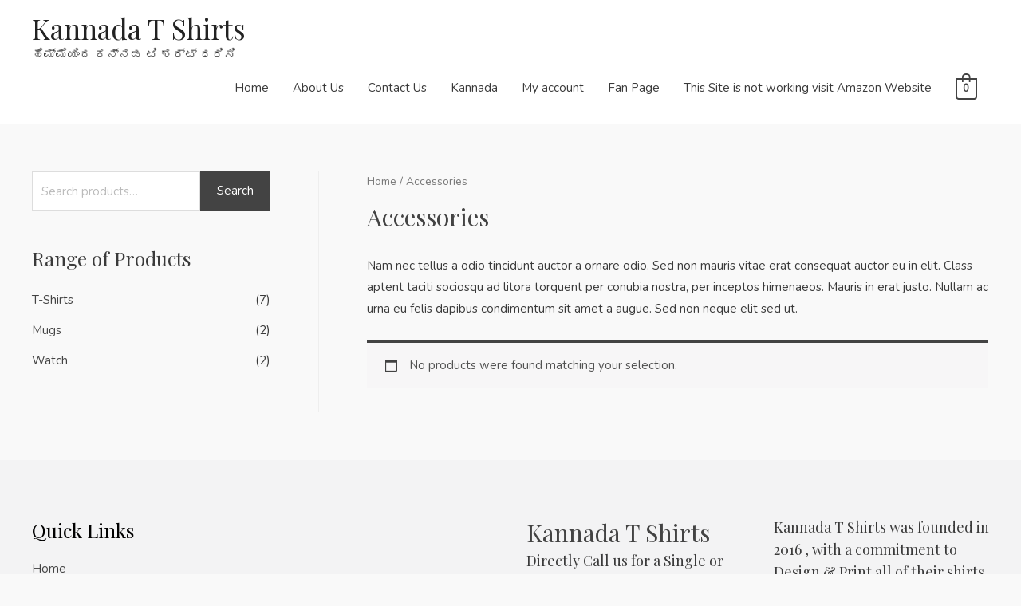

--- FILE ---
content_type: text/css
request_url: https://kannadatshirts.com/wp-content/themes/child_kannada_tshirts/style.css?ver=5.7.14
body_size: -116
content:
/*
Theme Name:     Child_Kannada_Tshirts
Description:    kannadatshirts
Author:         admin
Template:       astra

(optional values you can add: Theme URI, Author URI, Version, License, License URI, Tags, Text Domain)
*/


--- FILE ---
content_type: application/x-javascript
request_url: https://kannadatshirts.com/wp-content/plugins/sms-alert/js/otp-sms.min.js?ver=3.4.9
body_size: 3656
content:
var interval;
jQuery(document).on("input", ".otp_input",function(){
	enableValidateBtn(this);
});

jQuery(document).on('keypress', '.otp_input,.otp-number', function (e) {
    if (e.which == 13) e.preventDefault();
	var maxlength = jQuery(this).attr("data-max");
	
	if(jQuery(this).val().length==maxlength)
	{
		if(event.which){
			event.preventDefault();
		}
	}
});

if(typeof sa_otp_settings !=  'undefined' && (sa_otp_settings['login_with_otp']==true || sa_otp_settings['signup_with_mobile']==true) )
{
	if(sa_otp_settings['hide_default_login_form'] == 'on')
	{
		
		jQuery(document).ready(function(){
			add_login_with_otp();
			jQuery(".sa_myaccount_btn[name=sa_myaccount_btn_login]").trigger("click");
			jQuery(".sa_default_login_form").hide();
		});
	}
	else
	{
		jQuery( window ).on("load",function() {
			add_login_with_otp();
		});
	}
}

function add_login_with_otp()
{
	var parentForm =  jQuery(".sa_myaccount_btn").closest("form");
	parentForm.find('#rememberme').closest('label').each(function () {
		var form = jQuery(this).closest('form');
		form.find('.woocommerce-LostPassword').prepend(jQuery(this));
	});
	jQuery.each(parentForm,function(index,item){
		var sa_lwo_holder = jQuery(this).find(".sa-lwo-form-holder");
		if(typeof sa_otp_settings  != 'undefined' && sa_otp_settings['show_countrycode']=='on')
		{
			sa_lwo_holder.find('.phone-valid').intlTelInput("destroy");
		}
		var login_with_otp_form = sa_lwo_holder.html();
		
		if(jQuery(item).hasClass('login'))
		{
			jQuery('<form class="sa-lwo-form woocommerce-form woocommerce-form-login login" method="post"></form>').insertAfter( jQuery(item).not(".saParentForm"));
		}
		else if(jQuery(item).hasClass('register'))
		{
			jQuery('<form class="sa-lwo-form woocommerce-form woocommerce-form-register register-form" id="signupwithotp" method="post"></form>').insertAfter( jQuery(item).not(".saParentForm"));
		}
		else if( jQuery(item).parents('.um-login').length > 0 )
		{
			jQuery('<form class="sa-lwo-form woocommerce-form woocommerce-form-login login" method="post"></form>').insertAfter( jQuery(item).not(".saParentForm"));
			jQuery(item).addClass("login");
		}
		
		jQuery(item).addClass("saParentForm");
		//jQuery(item).next(".sa-lwo-form").hide().html(login_with_otp_form).css({"padding":"10px"});
		jQuery(item).next(".sa-lwo-form").html(login_with_otp_form).attr('style',"padding:10px;display:none!important");
		
	});
	jQuery(".sa-lwo-form-holder").remove();
}

if(
	(typeof sa_otp_settings  != 'undefined' && sa_otp_settings['is_checkout']) && 
	((typeof sa_otp_settings !=  'undefined' && sa_otp_settings['login_with_otp']) ||
	 (typeof sa_otp_settings !=  'undefined' && sa_otp_settings['buyer_login_otp'])	
	)
)
{
	jQuery(".showlogin").parents(".woocommerce-info").hide();

	var parentForm =  jQuery(".showlogin").parents(".woocommerce-info");

	var content = jQuery(".showlogin").parents(".woocommerce-info").clone();	
		
	var child_div = jQuery(".showlogin").parents(".woocommerce-info").after(content);

	child_div.show();
	child_div.find('.showlogin').addClass("sa-showlogin").removeClass("showlogin");

	jQuery(document).on("click",".sa-showlogin",function(){
		
		if(sa_otp_settings['hide_default_login_form'] == 'on')
		{
			jQuery(".sa-lwo-form").toggle();
		}
		else
		{			
			if(jQuery(this).hasClass("lwo-opened"))
			{
				jQuery(".sa-lwo-form").hide();
				jQuery(".woocommerce-form-login").hide();
				jQuery(this).removeClass("lwo-opened");
			}
			else
			{
				jQuery(".woocommerce-form-login").not('.sa-lwo-form').toggle();
				jQuery(this).addClass("lwo-opened");
			}
		}
		return false;
	});
}

jQuery(document).on("click",".register .sa-otp-btn-init",function(){
	var current_form = jQuery(this).parents("form");
	var data = current_form.serialize()+"&register=Register";
	var action_url = sa_otp_settings['site_url']+"/?option=smsalert_register_with_otp";
	saInitOTPProcess(
		this,
		action_url,
		data,
		sa_otp_settings['otp_time'],
		function(resp){
		},
		function(){
			
			current_form.submit()
		}

	);
	return false;
});

jQuery(document).on("click",".register .smsalert_otp_validate_submit",function(){	
	var current_form = jQuery(this).parents("form");
	var action_url = sa_otp_settings['site_url']+"/?option=smsalert-validate-otp-form";
	var data = current_form.serialize()+"&otp_type=phone&from_both=&register=Register";
	sa_validateOTP(this,action_url,data,function(){
		current_form.submit()
	});

	return false;
});


jQuery(document).on("click",".sa-lwo-form.login .sa-otp-btn-init",function(){
	
	var mob_field = jQuery(this).parents("form").find("[name=username]");
	mob_field.next(".sa_phone_error").text("");
	if(mob_field.val()=='')
	{
		var enter_mob_no 	= (typeof sa_notices !=  'undefined' && sa_notices['enter_mob_no']) ? sa_notices['enter_mob_no'] : "";jQuery(".sa-lwo-form .sa_phone_error").html(enter_mob_no).fadeIn().css({"color":"red"});
		return;
	}
	
	jQuery(this).parents(".smsalertModal").not(".smsalert-modal").hide();
	//var data = jQuery(this).parents("form").serialize()+"&login=Login";
	var data = jQuery(this).parents("form").serialize();
	var action_url = sa_otp_settings['site_url']+"/?option=smsalert_ajax_login_with_otp";
	saInitOTPProcess(this,action_url, data,sa_otp_settings['otp_time']);
});

jQuery(document).on("click","#sign_with_mob_btn",function(){
	$sa = jQuery;
	var mob_field = $sa(this).parents("form").find("[name=billing_phone]");
	mob_field.next(".sa_phone_error").text("");
	if(mob_field.val()=='')
	{
		var enter_mob_no 	= (typeof sa_notices !=  'undefined' && sa_notices['enter_mob_no']) ? sa_notices['enter_mob_no'] : "";$sa("#signupwithotp .sa_phone_error").html(enter_mob_no).fadeIn().css({"color":"red"});
		return;
	}
	$sa(this).parents(".smsalertModal").not(".smsalert-modal").hide();
	var data = jQuery(this).parents("form").serialize();
	var action_url = sa_otp_settings['site_url']+"/?option=smsalert-registration-with-mobile";
	saInitOTPProcess(this,action_url, data,sa_otp_settings['otp_time']);
	return false;
});

jQuery(document).on("click","#signupwithotp .smsalert_otp_validate_submit",function(){
	var current_form 	= jQuery(this).parents("form");
	var action_url 		= sa_otp_settings['site_url']+"/?option=smsalert-validate-otp-form";
	var data = current_form.serialize()+"&otp_type=phone&from_both=&register=Register";
	sa_validateOTP(this,action_url,data,function(){
		((current_form.find(".sa_mobileno").length>0) ? submitRegisterWithOTPForm(current_form) : current_form.submit())				
	});
	return false;		   
});

function submitRegisterWithOTPForm(current_form)
{

	$sa.ajax({
		url:sa_otp_settings.site_url+"/?option=signwthmob",type:"POST",
		data:current_form.serialize(),
		crossDomain:!0,
		dataType:"json",
		success:function(o){("success"==o.result && o.message=="Register successful")?
		(window.location.href=o.redirect):
		(
		current_form.find(".blockUI").hide(),
		current_form.find("#smsalert_login_message").empty().addClass("woocommerce-error"),
		current_form.find("#smsalert_login_message").append(o.message),
		current_form.find("#smsalert_login_message").removeClass("woocommerce-message"),
		current_form.find("#smsalert_login_customer_validation_otp_token").focus())
		},
		error:function(o,e,m)
		{
			alert("error found here");
			}
	});
	return false;
}


jQuery(document).on("click",".sa_default_login_form",function(){
	//jQuery(".sa_myaccount_btn").parents("form").fadeIn(1000,'linear');
	var parent_cls = jQuery(this).attr("data-parentform");
	jQuery("."+parent_cls+".saParentForm").fadeIn(1000,'linear');
	jQuery(this).parents("form").attr("style","padding:10px;display:none!important");
	jQuery(this).parents("form").find(".phone-valid").val("");
});	

jQuery(document).on("click",".smsalert_login_popup.sa-otp-btn-init, .sa_popup .smsalert_login_popup.sa-otp-btn-init",function(){
	jQuery(this).parents(".smsalertModal").not('.smsalert-modal').hide();
	var data = jQuery(this).parents("form").serialize()+"&login=Login";
	var action_url = sa_otp_settings['site_url']+"/?option=smsalert_ajax_login_popup";
	saInitOTPProcess(this,action_url, data,sa_otp_settings['otp_time']);
});

jQuery(document).on("click",".woocommerce-form-login .smsalert_otp_validate_submit, .sa_popup .smsalert_otp_validate_submit, .sa-lwo-form.login .smsalert_otp_validate_submit,.uwp-login-form .smsalert_otp_validate_submit",function(){
	var current_form 	= jQuery(this).parents("form");
	var action_url 		= sa_otp_settings['site_url']+"/?option=smsalert-validate-otp-form";
	var data = current_form.serialize()+"&otp_type=phone&from_both=&login=Login";
	sa_validateOTP(this,action_url,data,function(){
		current_form.find(".login_with_otp_extra_fields").html("<input type=\"hidden\" name=\"login\" value=\"Login\">"),	
		((current_form.find(".sa_mobileno").length>0) ? submitLoginWithOTPForm(current_form) : current_form.submit())				
	});
	return false;		   
});

function submitLoginWithOTPForm(parent_form)
{
	$sa.ajax({
		url:sa_otp_settings.site_url+"/?option=smsalert_verify_login_with_otp",type:"POST",
		data:parent_form.serialize(),
		crossDomain:!0,
		dataType:"json",
		success:function(o){("success"==o.result && o.message=="Login successful")?
		(window.location.href=o.redirect):
		(
		current_form.find(".blockUI").hide(),
		current_form.find("#smsalert_login_message").empty().addClass("woocommerce-error"),
		current_form.find("#smsalert_login_message").append(o.message),
		current_form.find("#smsalert_login_message").removeClass("woocommerce-message"),
		current_form.find("#smsalert_login_customer_validation_otp_token").focus())
		},
		error:function(o,e,m)
		{
			alert("error found here");
		}
	});
	return false;
}

jQuery(document).on("click", ".sa_myaccount_btn",function(e){
	var parentForm =  jQuery(this).parents("form");
	parentForm.attr("style", "display: none !important");
	
	if(sa_otp_settings['show_countrycode']=='on')
	{
		var default_cc = (typeof sa_country_settings !='undefined' && sa_country_settings['sa_default_countrycode'] && sa_country_settings['sa_default_countrycode']!='') ? sa_country_settings['sa_default_countrycode'] : '';
		var show_default_cc = '';
		parentForm.next(".sa-lwo-form").fadeIn(1000,'linear',function(){
		var mob_field = jQuery(this).find('.phone-valid');
		mob_field.intlTelInput("destroy");
		var mob_field_name = mob_field.attr("name");
		
		var object = jQuery(this).saIntellinput({hiddenInput:mob_field_name});
		
		var iti = mob_field.intlTelInput(object);
		if(default_cc!='')
		{
			var selected_cc = getCountryByCode(default_cc);
			var show_default_cc = selected_cc[0].iso2.toUpperCase();
			iti.intlTelInput("setCountry",show_default_cc);
		}
			
		jQuery(".sa_mobileno").keyup(function(){
			var fullnumber =  jQuery(this).intlTelInput("getNumber"); //get number with std code
			jQuery(this).next("[name="+mob_field_name+"]").val(fullnumber);
		});
			
		mob_field.focus();	
			
		});
		parentForm.next(".sa-lwo-form").addClass("lwo-opened");
		
		if(sa_otp_settings['hide_default_login_form'] == 'on')
		{
			jQuery(".sa-showlogin").trigger("click");
		}
			
		
	}
	else
	{
		parentForm.next(".sa-lwo-form").fadeIn(1000,'linear',function(){
			var mob_field = jQuery(this).find('.phone-valid');
			mob_field.focus();
		});
		jQuery(this).parents(".woocommerce").find(".sa-showlogin").addClass("lwo-opened");
		
		if(sa_otp_settings['hide_default_login_form'] == 'on')
		{
			jQuery(".sa-showlogin").trigger("click");
		}
	}
	
});

//get all country data		
function getCountryByCode(code) {
	return window.intlTelInputGlobals.getCountryData().filter(
	function(data){ return (data.dialCode == code) ? data.iso2 : ''; }
	);
}

function enableValidateBtn(obj,otp_length=0)
{
	if(jQuery(obj).val().match(/^\d{4,8}$/)) {
		jQuery(".smsalert_otp_validate_submit,obj").removeAttr("style");
		jQuery(".smsalert_otp_validate_submit,obj").removeAttr("disabled");	
	}
	else
	{
		jQuery(".smsalert_otp_validate_submit,obj").css({"color":"grey","pointer-events":"none"});
	}
}

function saResendOTP(obj)
{
	jQuery(obj).text('re-sending..');
	jQuery(obj).parents("form").find(".sa-otp-btn-init").trigger("click");
	return false;
}

function sa_otp_timer(obj,otp_timer=15)
{
	var timer = function(secs){
		var sec_num = parseInt(secs, 10)    
		var hours   = Math.floor(sec_num / 3600) % 24
		var minutes = Math.floor(sec_num / 60) % 60
		var seconds = sec_num % 60    
		hours = hours < 10 ? "0" + hours : hours;
		minutes = minutes < 10 ? "0" + minutes : minutes;
		seconds = seconds < 10 ? "0" + seconds : seconds;
		return [hours,minutes,seconds].join(":")
	};
	obj.find(".sa_timer").show();
	obj.find(".sa_forgot").hide();//23/06								   
	obj.find(".sa_timer").html(timer(otp_timer)+" sec");
	obj.find(".sa_resend_btn").text("Resend");
	var counter = otp_timer;
	 interval = setInterval(function() {
		counter--;
		var places = (counter < 10 ? "0" : "");
		obj.find(".sa_timer").html(timer(counter)+" sec");
		if (counter == 0) 
		{
			counterRunning=false;
			obj.find(".sa_timer").hide();
			obj.find(".sa_forgot").show(); // 23/06												   
			var cssString = "pointer-events: auto; cursor: pointer; opacity: 1; float:right"; 
			obj.find(".sa_resend_btn").attr("style",cssString);
			clearInterval(interval);
			}
		else
		{
			var cssString = "pointer-events: none; cursor: default; opacity: 1; float:right";
			obj.find(".sa_resend_btn").attr("style",cssString);
		}
	}, 1000);
}

jQuery(document).on("click", ".close",function(){
	clearInterval(interval);
	//var button_txt = jQuery(".sa-otp-btn-init").attr("data-button");
	//jQuery(".sa-otp-btn-init").removeClass('check');
	//jQuery(this).parents(".smsalertModal").hide();
	jQuery(".blockUI").hide();
	var modal_style = jQuery(this).parents().find('.smsalertModal').attr('data-modal-close');
	jQuery(this).parents().find('.smsalertModal').addClass(modal_style+'Out');
    jQuery(this).parents(".smsalertModal").not('.smsalert-modal').hide('slow');
	setTimeout(function() {
		//jQuery('.modal-content').removeClass(modal_style+'Out');
		jQuery('.smsalertModal').removeClass(modal_style+'Out');
	}, 500);
});

function saInitOTPProcess(obj,action_url, data_obj,otp_resend_timer=15,success_cb=null,failure_cb=null)
{
	var waiting_txt 	= (typeof sa_notices !=  'undefined' && sa_notices['waiting_txt']) ? sa_notices['waiting_txt'] : "Please Wait...";			
	var counterRunning	= false;
	var cur_btn 	   	= jQuery(obj);
	var prev_btn_text 	= cur_btn.val();
	
	var wpml_lang 		= (typeof smsalert_wpml !=  'undefined' && smsalert_wpml['lang']) ? smsalert_wpml['lang'] : "";
	if(cur_btn.is("input")){
		cur_btn.val(waiting_txt).attr("disabled",true);
		
	}else{
		cur_btn.addClass('button--loading').attr("disabled",true);
	}
	var currentModel 	= jQuery(obj).parents("form").find(".smsalertModal");
	if(counterRunning){currentModel.show();return false;}
	   
	$sa = jQuery;
	var current_form = $sa(obj).parents("form"); 
	$sa.ajax({
		url:action_url+"&lang="+wpml_lang,
		type:"POST",
		data:data_obj,
		crossDomain:!0,
		dataType:"json",
		success:function(o){
		("success"==o.result)?(
		(cur_btn.is("input") ? cur_btn.val(prev_btn_text).attr("disabled",false) : cur_btn.removeClass('button--loading').attr("disabled",false)),
		currentModel.find(".otp_input").val(""),
		currentModel.find(".otp-number").val(""),
		currentModel.find(".sa-message").empty().removeClass("woocommerce-error"),
		currentModel.find(".sa-message").append(o.message),
		currentModel.find(".sa-message").addClass("woocommerce-message"),
		currentModel.show(), 
		currentModel.find(".smsalert_validate_field").show(),
		sa_otp_timer(currentModel,otp_resend_timer),
		counterRunning=true,
		((typeof success_cb == "function") ? success_cb(o) : "" )
		):
		(
		currentModel.find(".smsalert_validate_field").hide(),
		currentModel.find(".sa-message").empty(),
		currentModel.find(".sa-message").append(o.message),
		currentModel.find(".sa-message").addClass("woocommerce-error"),
		currentModel.show(),
		(cur_btn.is("input") ? cur_btn.val(prev_btn_text).attr("disabled",false) : cur_btn.removeClass('button--loading').attr("disabled",false))
		)
		
		},
		error:function(o,e,m)
		{
			cur_btn.val(prev_btn_text).attr("disabled",false);
			cur_btn.removeClass('check').attr("disabled",false);
			cur_btn.removeClass('button--loading').attr("disabled",false);
			((typeof failure_cb == "function") ? failure_cb(o) : "" )
		}
	});		   
	return false;
}

function saInitBlockOTPProcess(obj,action_url, data_obj,otp_resend_timer=15,success_cb=null,failure_cb=null)
{
	var waiting_txt 	= (typeof sa_notices !=  'undefined' && sa_notices['waiting_txt']) ? sa_notices['waiting_txt'] : "Please wait...";	
	var counterRunning	=false;
	var cur_btn 	   	= jQuery(obj);
	var prev_btn_text 	= cur_btn.val();	
	var wpml_lang 		= (typeof smsalert_wpml !=  'undefined' && smsalert_wpml['lang']) ? smsalert_wpml['lang'] : "";			
	
	if(cur_btn.is("input")){
		cur_btn.val(waiting_txt).attr("disabled",true);
	
	}else{
		cur_btn.addClass('button--loading').attr("disabled",true);
	}
	var currentModel 	= jQuery(obj).parents(".entry-content").find(".smsalertModal"); 
	//var currentModel 	= jQuery(obj).parents(".entry-content").find('.smsalertModal'); 
	if(counterRunning){currentModel.show();return false;}

	$sa = jQuery;
	var current_form = $sa(obj).parents("form"); 
	$sa.ajax({
		url:action_url+"&lang="+wpml_lang,
		type:"POST",
		data:data_obj,
		crossDomain:!0,
		dataType:"json",
		success:function(o){
		("success"==o.result)?(
		
			(cur_btn.is("input") ? cur_btn.val(prev_btn_text).attr("disabled",false) : cur_btn.removeClass('button--loading').attr("disabled",false)),
		currentModel.find(".otp_input").val(""),
		currentModel.find(".otp-number").val(""),
		currentModel.find(".sa-message").empty().removeClass("woocommerce-error"),
		currentModel.find(".sa-message").append(o.message),
		currentModel.find(".sa-message").addClass("woocommerce-message"),
		currentModel.show(), 
		currentModel.find(".smsalert_validate_field").show(),
		sa_otp_timer(currentModel,otp_resend_timer),
		counterRunning=true,
		((typeof success_cb == "function") ? success_cb(o) : "" )
		):
		(
		currentModel.find(".smsalert_validate_field").hide(),
		currentModel.find(".sa-message").empty(),
		currentModel.find(".sa-message").append(o.message),
		currentModel.find(".sa-message").addClass("woocommerce-error"),
		currentModel.show(),
		//(cur_btn.is("input") ? cur_btn.val(prev_btn_text).attr("disabled",false) : cur_btn.text(prev_btn_text).attr("disabled",false))
		(cur_btn.is("input") ? cur_btn.val(prev_btn_text).attr("disabled",false) : cur_btn.removeClass('button--loading').attr("disabled",false))
		)

		},
		error:function(o,e,m)
		{
			cur_btn.val(prev_btn_text).attr("disabled",false);
			cur_btn.removeClass('check').attr("disabled",false);
			cur_btn.removeClass('button--loading').attr("disabled",false);																					 
			((typeof failure_cb == "function") ? failure_cb(o) : "" )
		}
	});	   
	return false;
}

function sa_validateOTP(obj,action_url,data_obj,callback)
{
	$sa  =jQuery;
	var current_btn = $sa(obj);
	current_btn.attr("disabled",true);
	var current_form = $sa(obj).parents("form");
	var wpml_lang 		= (typeof smsalert_wpml !=  'undefined' && smsalert_wpml['lang']) ? smsalert_wpml['lang'] : "";			
	$sa.ajax({
		//url:"'.site_url().'/?option=smsalert-validate-otp-form",
		url:action_url+"&lang="+wpml_lang,
		type:"POST",
		//data:current_form.serialize(),
		data:data_obj,
		crossDomain:!0,
		dataType:"json",
		success:function(o){("success"==o.result && o.message=="OTP Validated Successfully.")?
		(
			current_form.find('.smsalertModal').hide(),
			((typeof callback == "function") ? callback() : "" )
		):
		(
		current_btn.attr("disabled",false),
		current_form.find(".sa-message").empty().addClass("woocommerce-error"),
		current_form.find(".sa-message").append(o.message),
		current_form.find(".sa-message").removeClass("woocommerce-message"),
		current_form.find(".otp_input").focus())
		},
		error:function(o,e,m)
		{
			alert("error found here");
		}
	});
}

function sa_validateBlockOTP(obj,action_url,data_obj,callback)
{
	$sa  =jQuery;
	var current_btn = $sa(obj);
	current_btn.attr("disabled",true);
	var current_form = $sa(obj).parents(".smsalertModal");
	var wpml_lang 		= (typeof smsalert_wpml !=  'undefined' && smsalert_wpml['lang']) ? smsalert_wpml['lang'] : "";	
	
	$sa.ajax({
		//url:"'.site_url().'/?option=smsalert-validate-otp-form",
		url:action_url+"&lang="+wpml_lang,
		type:"POST",
		//data:current_form.serialize(),
		data:data_obj,
		crossDomain:!0,
		dataType:"json",
		success:function(o){("success"==o.result && o.message=="OTP Validated Successfully.")?
		(
			current_form.hide(),
			((typeof callback == "function") ? callback() : "" )
		):
		(
		current_btn.attr("disabled",false),
		current_form.find(".sa-message").empty().addClass("woocommerce-error"),
		current_form.find(".sa-message").append(o.message),
		current_form.find(".sa-message").removeClass("woocommerce-message"),
		current_form.find(".otp_input").focus())
		},
		error:function(o,e,m)
		{
			alert("error found here");
		}
	});
}

function digitGroup(obj,e)
{
	jQuery(obj).attr("maxlength", 1);
	var parent = jQuery(jQuery(obj).parent());
	if(e.keyCode === 8 || e.keyCode === 37) {
		var prev = parent.find("input#" + jQuery(obj).data("previous"));
		if(prev.length) {
			jQuery(prev).select();
		}
	} else if((e.keyCode >= 48 && e.keyCode <= 57) || (e.keyCode >= 65 && e.keyCode <= 90) || (e.keyCode >= 96 && e.keyCode <= 105) || e.keyCode === 39) {
		var next = parent.find("input#" + jQuery(obj).data("next"));
		if(next.length) {
			jQuery(next).select();
		} 
	}
}

jQuery(document).on("keyup",".smsalertModal .otp-number",function(e) {
	var otp_length 	= 4;
	var txtData 	= [];
	var parent 		= jQuery(this).parents(".smsalertModal");
	parent.find(".otp-number").each(function() {
		var otp_number = jQuery(this).val();
		txtData.push(otp_number);
	});
	parent.find(".otp_input").val(txtData.join(""));
	enableValidateBtn(parent.find(".otp_input"),otp_length);
	e.preventDefault();
});

--- FILE ---
content_type: application/x-javascript
request_url: https://kannadatshirts.com/wp-content/plugins/sms-alert/js/phone-number-validate.js?ver=3.4.9
body_size: 1599
content:
(function($){

$.fn.saIntel={
				initIntellinput:function(options){
					var default_cc = (typeof sa_country_settings !='undefined' && sa_country_settings['sa_default_countrycode'] && sa_country_settings['sa_default_countrycode']!='') ? sa_country_settings['sa_default_countrycode'] : '91';
										
					var selected_countries 			= (typeof sa_intl_warning !=  'undefined' && sa_intl_warning['whitelist_countries']) ? sa_intl_warning['whitelist_countries'] : new Array();
					
					var whitelist_countries = [];
					
					for(var c=0;c<selected_countries.length;c++)
					{
						var v = getCountryByCode(selected_countries[c]);
						
						whitelist_countries.push(v[0].iso2.toUpperCase());
					}
					
					var country= $("#billing_country").val();
					
					
					var default_opt = {
						"initialCountry": country,
						"separateDialCode": true,
						"nationalMode": true,
						"formatOnDisplay": false,
						"hiddenInput": "billing_phone",
						"utilsScript": "/utils.js?v=3.3.1",
						"onlyCountries": whitelist_countries
					};
					if(default_cc!='')
					{
						var object = $.extend({},default_opt, options);
					}
					else
					{
						var object = $.extend(default_opt, {initialCountry: "auto",geoIpLookup: function(success, failure) {
							$.get("https://ipapi.co/json/").always(function(resp) {
								var countryCode = (resp && resp.country) ? resp.country : "US";
								success(countryCode);
								
							}).fail(function() {
								console.log("ip lookup is not working.");
							});
						}},options);
					}
					
					
					return object;
				}
			};
	
	jQuery.fn.saIntellinput = $.fn.saIntel.initIntellinput;
}(jQuery)); 

jQuery( window ).on("load",function() {
    var $ = jQuery;
    var country= $("#billing_country").val();
	
    //var input = document.querySelector("#billing_phone, .phone-valid");
	
	var invalid_no 		= (typeof sa_intl_warning  !=  'undefined' && sa_intl_warning['invalid_no']) ? sa_intl_warning ['invalid_no'] : "Invalid number";
	var invalid_country = (typeof sa_intl_warning  !=  'undefined' && sa_intl_warning['invalid_country']) ? sa_intl_warning['invalid_country'] : "Invalid country code";
	var ppvn 			= (typeof sa_intl_warning !=  'undefined' && sa_intl_warning['ppvn']) ? sa_intl_warning['ppvn'] : "Please provide a valid Number";
	
    var errorMap = [invalid_no, invalid_country, ppvn, ppvn, invalid_no];
    $("#billing_phone").after("<p class='error sa_phone_error' style='display:none'></p>");
	$(document).find(".phone-valid").after("<span class='error sa_phone_error' style='display:none'></span>");

	var vars = {};
	var default_cc = (typeof sa_country_settings !='undefined' && sa_country_settings['sa_default_countrycode'] && sa_country_settings['sa_default_countrycode']!='') ? sa_country_settings['sa_default_countrycode'] : '';
	var enter_here = (typeof sa_notices !=  'undefined' && sa_notices['enter_here']) ? sa_notices['enter_here'] : "Enter Number Here";
	
	jQuery("#billing_phone, .phone-valid").each(function(i,item){
		jQuery(item).attr('data-id','sa_intellinput_'+i)
			.attr("placeholder", enter_here)
			.intlTelInput("destroy");
		var field_name = jQuery(this).attr('name');
		var object = jQuery(this).saIntellinput({hiddenInput:false});
		
		
		vars['sa_intellinput_'+i] = jQuery(this).intlTelInput(object);
		
		var itis = vars['sa_intellinput_'+i];
		
		if(default_cc!='')
		{
			var selected_cc = getCountryByCode(default_cc);
			var show_default_cc = selected_cc[0].iso2.toUpperCase();
			itis.intlTelInput("setCountry",show_default_cc);
		}
		
		jQuery(this).parents(".iti--separate-dial-code").append('<input type="hidden" name="'+field_name+'">');
		
				
		itis.on('countrychange', function (e, countryData) {
			var fullnumber =  jQuery(this).intlTelInput("getNumber");
			var field_name = jQuery(this).attr('name');
			jQuery(this).intlTelInput("setNumber",fullnumber);
			jQuery(this).parents("form").find('[name="'+field_name+'"]:hidden').val(fullnumber);
			
			if (jQuery(this).intlTelInput('isValidNumber')) {
				reset(this);
				jQuery(this).parents("form").find(".sa-otp-btn-init").attr("disabled",false);
				jQuery(this).parents("form").find("#sign_with_mob_btn").attr("disabled",false);
			}
			else
			{	
				
				var iti = jQuery(this).intlTelInput("setNumber",fullnumber);
				if(iti.val()!='')
				{
					var errorCode = iti.intlTelInput('getValidationError');
					iti.parents(".iti--separate-dial-code").next(".sa_phone_error").text(errorMap[errorCode]);
					jQuery("#smsalert_otp_token_submit,#sc_btn").attr("disabled",true);
					iti.parents(".iti--separate-dial-code").next(".sa_phone_error").removeAttr("style");
					iti.parents("form").find(".sa-otp-btn-init").attr("disabled",true);
					iti.parents("form").find("#sign_with_mob_btn").attr("disabled",true);
					jQuery("#sa_bis_submit").attr("disabled",true);
				}
			}
		});
	});	
	
	//get all country data		
	function getCountryByCode(code) {
		return window.intlTelInputGlobals.getCountryData().filter(
		function(data){ return (data.dialCode == code) ? data.iso2 : ''; }
		);
	}

	jQuery('#billing_country').change(function(){
		var iti = vars[jQuery("#billing_phone").attr('data-id')];
		iti.intlTelInput("setCountry",$(this).val());
		onChangeCheckValidno(document.querySelector("#billing_phone"));
	});

	var reset = function(obj) {
       // jQuery(".sa_phone_error").text("");
       jQuery(obj).parents("form").find(".sa_phone_error").hide();
		
    };	

	function onChangeCheckValidno(obj)
	{
		reset(obj);
		var input 	= obj;
		//var iti 	= vars[jQuery(obj).attr('data-id')]; // 04/01/2020
		var iti 	= jQuery(obj);
		if (input.value.trim()) {
			if (iti.intlTelInput('isValidNumber')) {
				jQuery("#smsalert_otp_token_submit,#sc_btn").attr("disabled",false);
				jQuery("#sa_bis_submit").attr("disabled",false);
				iti.parents("form").find(".sa-otp-btn-init").attr("disabled",false);
				iti.parents("form").find("#sign_with_mob_btn").attr("disabled",false);

			} else{
				var errorCode = iti.intlTelInput('getValidationError');
				//input.focus();
                iti.parents(".iti--separate-dial-code").next(".sa_phone_error").text(errorMap[errorCode]);
				jQuery("#smsalert_otp_token_submit,#sc_btn").attr("disabled",true);
				iti.parents(".iti--separate-dial-code").next(".sa_phone_error").removeAttr("style");
				iti.parents("form").find(".sa-otp-btn-init").attr("disabled",true);
				iti.parents("form").find("#sign_with_mob_btn").attr("disabled",true);
				jQuery("#sa_bis_submit").attr("disabled",true);
			}
			
        }
		
	}

    jQuery(document).on("blur","#billing_phone, .phone-valid",function() {
		onChangeCheckValidno(this);
    });

	//backinstock form
	// jQuery('.sa_bis_submit, .sa-otp-btn-init, form.register input[type=submit],input[type=submit]').click(function(){
		// var ph_field = jQuery(this).parents("form").find(".phone-valid");
		// if(typeof ph_field.val()=='undefined')
		// {
			// var ph_field = jQuery(this).parents("form").find("#billing_phone");
		// }

		// if(typeof ph_field.val()!='undefined')
		// {
			// ph_field.val(ph_field.intlTelInput("getNumber").replace(/\D/g, ""));
		// }
	// });
		
	//jQuery(".phone-valid,#billing_phone").keyup(function(){
	jQuery(document).on("keyup","#billing_phone, .phone-valid",function() {
		var fullnumber =  jQuery(this).intlTelInput("getNumber");
		//get number with std code
		var field_name = jQuery(this).attr('name');
		jQuery(this).intlTelInput("setNumber",fullnumber);
		//jQuery(this).next('[name=billing_phone]').val(fullnumber);
		jQuery(this).parents("form").find('[name="'+field_name+'"]:hidden').val(fullnumber);
		
		if (jQuery(this).intlTelInput('isValidNumber')) {
			reset(this);
			jQuery(this).parents("form").find(".sa-otp-btn-init").attr("disabled",false);
			jQuery(this).parents("form").find("#sign_with_mob_btn").attr("disabled",false);
		}
		else{
				var iti 	= jQuery(this);
				var errorCode = iti.intlTelInput('getValidationError');
				if(iti.val()!='')
				{
					 iti.parents(".iti--separate-dial-code").next(".sa_phone_error").text(errorMap[errorCode]);
					jQuery("#smsalert_otp_token_submit,#sc_btn").attr("disabled",true);
					iti.parents(".iti--separate-dial-code").next(".sa_phone_error").removeAttr("style");
					iti.parents("form").find(".sa-otp-btn-init").attr("disabled",true);
					iti.parents("form").find("#sign_with_mob_btn").attr("disabled",true);
					jQuery("#sa_bis_submit").attr("disabled",true);	
				}
				
               
		}
		
	});
	
	jQuery(".phone-valid,#billing_phone").trigger('keyup');

	// on keyup / change flag: reset
    jQuery("#billing_phone").change(function() {
	
		var iti 	= jQuery(this);
		if (iti.intlTelInput('isValidNumber')) {
			reset(this);
		}
    });
});

--- FILE ---
content_type: application/x-javascript
request_url: https://kannadatshirts.com/wp-content/plugins/sms-alert/js/share_cart_front_script.js?ver=3.4.9
body_size: 321
content:
jQuery(document).ready(function(){
	jQuery('body').on('click','#smsalert_share_cart',function(e){
	
		jQuery(this).addClass('button--loading');
		jQuery.ajax({
			url:ajax_url.ajaxurl,
			type:'POST',
			data:'action=check_cart_data',
			success : function(response) {
				if(response === '0'){
					jQuery('#smsalert_scp_ul').addClass('woocommerce-error').css({"padding":"1em 1.618em"});
					jQuery('#smsalert_scp_ul').html('<li>Sorry, You cannot share your cart, Your cart is empty</li>');
				} 
				jQuery('body').addClass("smsalert_sharecart_popup_body");
				jQuery("#smsalert_sharecart_popup").css("display","block");
				jQuery('#smsalert_share_cart').removeClass('button--loading');
			},
			error: function() {
				alert('Error occured');
			}
		});
		return false;
   	});

	jQuery(document).on('click','.close',function(){
		var modal_style = jQuery('.smsalertModal').attr('data-modal-close');
		jQuery('.smsalertModal').addClass(modal_style+'Out');
		jQuery("#smsalert_sharecart_popup").css("display","none");
		jQuery('body').removeClass("smsalert_sharecart_popup_body");
		setTimeout(function() {
			jQuery('.smsalertModal').removeClass(modal_style+'Out');
		}, 500);
		jQuery('#smsalert_scp_ul').removeClass('woocommerce-error').css({"padding":"0"});
	});

	jQuery('body').on('click','#sc_btn',function(e){
		var uname 	= jQuery("#sc_uname").val();
		var umobile = jQuery("#sc_umobile").val();
		var fname 	= jQuery("#sc_fname").val();
		var fmobile = jQuery("#sc_fmobile").val();
		if(uname != '' && umobile != '' && fname != '' && fmobile != '') {
			jQuery(this).addClass('button--loading');
			var formdata = jQuery(".sc_form").serialize();
			jQuery.ajax({
				url:ajax_url.ajaxurl,
				type:'POST',
				data:'action=save_cart_data&'+formdata,
				success : function(response) {
					jQuery('#sc_btn').removeClass('button--loading');
					jQuery('.sc_form').hide();
					jQuery('#sc_response').html(response);
					setTimeout(function() {
						jQuery("#smsalert_sharecart_popup").css("display","none"); 
						jQuery('body').removeClass("smsalert_sharecart_popup_body");
						jQuery('.sc_form').show();
						jQuery('#sc_response').html('');
					}, 2000);
				},
				error: function() {
					jQuery('#sc_btn').removeClass('button--loading');
					alert('Error occured');
				}
			});
		}
		else {
			jQuery('#sc_btn').before('<li class="sc_error" style="color:red">*Please fill all fields</li>');
			setTimeout(function() {
				jQuery('.sc_error').remove();
			}, 2000);
		}
		return false;
	});
});